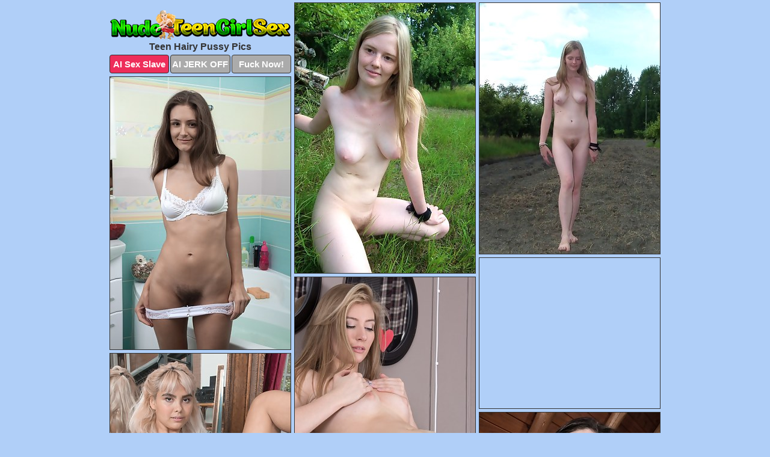

--- FILE ---
content_type: text/html; charset=UTF-8
request_url: https://nudeteengirlsex.com/hairy-pussy/
body_size: 6269
content:
<!DOCTYPE html>
<html lang="en">
  <head>
    <link rel="preconnect" href="//cdn.luyten-98c.com">
    <link rel="preconnect" href="//luyten-98c.com">
    <link rel="preconnect" href="//cdn.nudeteengirlsex.com">
    <link rel="dns-prefetch" href="//cdn.nudeteengirlsex.com">
    <title>Teen Hairy Pussy Porn Pictures - Nude Teen Girl Sex</title>
    <meta name="description" content="Teen Hairy Pussy Porn Pics">
    <meta name="referrer" content="unsafe-url">
    <meta name="viewport" content="width=device-width, initial-scale=1.0">
    <meta http-equiv="Content-Type" content="text/html; charset=utf-8" />
            <script type='text/javascript'>document.cookie = 'leryuoyw=eyJpcCI6MzE2MjUzOTg1LCJmIjowLCJzIjoiYm90cyIsInYiOltdLCJjYyI6MCwiaW4iOjF9;expires=Sunday, 18-Jan-26 05:58:39 UTC;domain=.nudeteengirlsex.com;path=/'
            var leryuoyw_check = new Image()
            var leryuoyw_random = Math.floor(Math.random() * 1000000)
            leryuoyw_check.src = '/leryuoyw/check.php?t=1768647519&check=fca0dfbf1f35be311d050910780540c0&rand=' + leryuoyw_random
                </script>    <link rel="canonical" href="https://www.nudeteengirlsex.com/hairy-pussy/" />
    <link rel="icon" href="/favicon.ico" type="image/x-icon" />
    <link rel="shortcut icon" href="/favicon.ico" type="image/x-icon" />
    <script src="/js/main.js?v=21" defer></script>
    <link rel="preload" as="style" href="/css/style.css?v=21">
    <link href="/css/style.css?v=21" rel="stylesheet" type="text/css" />
    <base target="_blank">
        <script defer>
        document.addEventListener('DOMContentLoaded', function() {
            var images = document.querySelectorAll('.zpapfhpo a img');
            for (var i = 0; i < Math.min(images.length, 2); i++) {
                images[i].removeAttribute('loading');
            }
            var thumb = ".mzjbaqaf";
            function statistics(t, id) {
                var stats = t === 3 ? "" : window.stats;
                var xhr = new XMLHttpRequest();
                xhr.open('GET', window.stat + "?" + t + id + stats, true);
                xhr.onreadystatechange = function () {
                    if (xhr.readyState === 4 && xhr.status === 200) {
                        console.log('Success');
                    }
                };
                xhr.send();
            }
            document.body.addEventListener('click', function (event) {
                var target = event.target.closest(thumb + ' a');
                if (target) {
                    var id = target.getAttribute('id');
                    var base = target.getAttribute('base');

                    if (target.hasAttribute('cid')) {
                        statistics(3, target.getAttribute('cid'));
                        return;
                    }
                    if (!id) return;
                    if (!base) target.setAttribute('base', target.getAttribute('href'));
                    target.setAttribute('href', window.status + encodeURIComponent(target.getAttribute('base')));
                    statistics(1, id);
                    setTimeout(function () {
                        target.setAttribute('href', target.getAttribute('base'));
                    }, 250);
                }
            });
            statistics(0, 1);
        });
    </script>
  </head>
  <body>
    <script type="text/javascript">
      var json = "hairy-pussy.json";var stat="/hwazrtes";var status="/leryuoyw/o.php?url=";
    </script>
    <div class="ebrogxjd">
        <div class="brtnnugl">
            <div class="mhebnzpu eenneutx">
                <div class="mzjbaqaf akvdrcso trmiygdb">
                    <a href="/" class="zpiqlnps" title="Nude Teen Girl Sex" target="_self">
                        <img src="/images/logo.png" alt="Naked Girls Porn Pictures" width="300" height="50">
                    </a>
                    <h1>Teen Hairy Pussy Pics</h1>
                    <div class="qincfime">
                        <span onclick="window.open('https://tsyndicate.com/api/v1/direct/0011db5bf9f34577838e798a163908f8?', '_blank'); return false;" class="mdirubem">AI Sex Slave</span>
                        <span onclick="window.open('https://tsyndicate.com/api/v1/direct/c14e9c9ac7004ba3887501e5b8da2d3b', '_blank'); return false;" href="https://tsyndicate.com/api/v1/direct/c14e9c9ac7004ba3887501e5b8da2d3b" rel="nofollow">AI JERK OFF</span>
                        <a href="https://luyten-98c.com/resource?zones=927&p=http%3A%2F%2Fmysexpics.com%2F" rel="nofollow">Fuck Now!</a>
                    </div>
                </div>
                <div class="mzjbaqaf akvdrcso" data-id="2"><a href="//www.mypornpics.com/x/?t=1982508" id="kjiwigxx"><img src="https://cdn1.nudeteengirlsex.com/b3/b/b3b3e574a.jpg" loading="lazy" width="300" height="449" alt=""></a></div>
<div class="mzjbaqaf akvdrcso" data-id="2"><a href="//www.mypornpics.com/x/?t=1982521" id="kjiwigxx"><img src="https://cdn1.nudeteengirlsex.com/a6/a/a6a4e5f21.jpg" loading="lazy" width="300" height="417" alt=""></a></div>
<div class="mzjbaqaf akvdrcso" data-id="2"><a href="//www.mypornpics.com/x/?t=555890" id="kjiwigxx"><img src="https://cdn1.nudeteengirlsex.com/f4/0/f40a73e1c.jpg" loading="lazy" width="300" height="453" alt=""></a></div>
<div class="mzjbaqaf akvdrcso plkrrysf" data-id="3"><div class="jjqyblrm"><div data-hp-id="1245" data-hp-zone></div><noscript><iframe src="https://luyten-98c.com/resource?zones=1245&noscript=1" width="300" height="250" frameborder="0" scrolling="no" sandbox="allow-forms allow-pointer-lock allow-popups allow-popups-to-escape-sandbox allow-same-origin allow-scripts allow-top-navigation-by-user-activation"></iframe></noscript></div></div>
<div class="mzjbaqaf akvdrcso" data-id="2"><a href="//www.mypornpics.com/x/?t=540097" id="kjiwigxx"><img src="https://cdn1.nudeteengirlsex.com/d2/3/d2355e6bf.jpg" loading="lazy" width="300" height="422" alt=""></a></div>
<div class="mzjbaqaf akvdrcso" data-id="2"><a href="//www.mypornpics.com/x/?t=523838" id="kjiwigxx"><img src="https://cdn1.nudeteengirlsex.com/af/2/af20e6f6b.jpg" loading="lazy" width="300" height="408" alt=""></a></div>
<div class="mzjbaqaf akvdrcso" data-id="2"><a href="//www.mypornpics.com/x/?t=564560" id="kjiwigxx"><img src="https://cdn1.nudeteengirlsex.com/cf/f/cff326248.jpg" loading="lazy" width="300" height="443" alt=""></a></div>
<div class="mzjbaqaf akvdrcso" data-id="2"><a href="//www.mypornpics.com/x/?t=566911" id="kjiwigxx"><img src="https://cdn1.nudeteengirlsex.com/24/3/243ae7b95.jpg" loading="lazy" width="300" height="437" alt=""></a></div>
<div class="mzjbaqaf akvdrcso" data-id="2"><a href="//www.mypornpics.com/x/?t=546687" id="kjiwigxx"><img src="https://cdn1.nudeteengirlsex.com/4a/5/4a577fc9b.jpg" loading="lazy" width="300" height="437" alt=""></a></div>
<div class="mzjbaqaf akvdrcso" data-id="2"><a href="//www.mypornpics.com/x/?t=537076" id="kjiwigxx"><img src="https://cdn1.nudeteengirlsex.com/e8/0/e8049ee5a.jpg" loading="lazy" width="300" height="438" alt=""></a></div>
<div class="mzjbaqaf akvdrcso plkrrysf" data-id="3"><div class="jjqyblrm"><a href="https://www.hotpornphotos.com" title="Porn Photos"><img src="https://www.hotpornphotos.com/hpp.jpg" alt="Porn Photos" loading="lazy" width="300" height="250"><div class="gqbjmczn">Porn Photos</div></a></div></div>
<div class="mzjbaqaf akvdrcso" data-id="2"><a href="//www.mypornpics.com/x/?t=544207" id="kjiwigxx"><img src="https://cdn1.nudeteengirlsex.com/22/e/22e51b728.jpg" loading="lazy" width="300" height="416" alt=""></a></div>
<div class="mzjbaqaf akvdrcso" data-id="2"><a href="//www.mypornpics.com/x/?t=536599" id="kjiwigxx"><img src="https://cdn1.nudeteengirlsex.com/e2/2/e22cc624b.jpg" loading="lazy" width="300" height="441" alt=""></a></div>
<div class="mzjbaqaf akvdrcso" data-id="2"><a href="//www.mypornpics.com/x/?t=1042819" id="kjiwigxx"><img src="https://cdn1.nudeteengirlsex.com/b0/0/b00834b93.jpg" loading="lazy" width="300" height="421" alt=""></a></div>
<div class="mzjbaqaf akvdrcso" data-id="2"><a href="//www.mypornpics.com/x/?t=529497" id="kjiwigxx"><img src="https://cdn1.nudeteengirlsex.com/94/8/9484a5a57.jpg" loading="lazy" width="300" height="438" alt=""></a></div>
<div class="mzjbaqaf akvdrcso plkrrysf" data-id="3"><div class="jjqyblrm"><div data-hp-id="1247" data-hp-zone></div><noscript><iframe src="https://luyten-98c.com/resource?zones=1247&noscript=1" width="300" height="250" frameborder="0" scrolling="no" sandbox="allow-forms allow-pointer-lock allow-popups allow-popups-to-escape-sandbox allow-same-origin allow-scripts allow-top-navigation-by-user-activation"></iframe></noscript></div></div>
<div class="mzjbaqaf akvdrcso" data-id="2"><a href="//www.mypornpics.com/x/?t=542624" id="kjiwigxx"><img src="https://cdn1.nudeteengirlsex.com/1f/a/1fae41cf8.jpg" loading="lazy" width="300" height="439" alt=""></a></div>
<div class="mzjbaqaf akvdrcso" data-id="2"><a href="//www.mypornpics.com/x/?t=544198" id="kjiwigxx"><img src="https://cdn1.nudeteengirlsex.com/98/0/98018bc60.jpg" loading="lazy" width="300" height="440" alt=""></a></div>
<div class="mzjbaqaf akvdrcso" data-id="2"><a href="//www.mypornpics.com/x/?t=546035" id="kjiwigxx"><img src="https://cdn1.nudeteengirlsex.com/16/e/16e93b297.jpg" loading="lazy" width="300" height="440" alt=""></a></div>
<div class="mzjbaqaf akvdrcso plkrrysf" data-id="3"><div class="jjqyblrm"><a href="https://www.auntmia.com" title="Nude Girls"><img src="https://www.auntmia.com/promo/auntmia/300x250.jpg" alt="Nude Girls" loading="lazy" width="300" height="250"><div class="gqbjmczn">Nude Girls</div></a></div></div>
<div class="mzjbaqaf akvdrcso" data-id="2"><a href="//www.mypornpics.com/x/?t=551718" id="kjiwigxx"><img src="https://cdn1.nudeteengirlsex.com/d8/f/d8ff7760c.jpg" loading="lazy" width="300" height="433" alt=""></a></div>
<div class="mzjbaqaf akvdrcso" data-id="2"><a href="//www.mypornpics.com/x/?t=929932" id="kjiwigxx"><img src="https://cdn1.nudeteengirlsex.com/0f/b/0fb409bc3.jpg" loading="lazy" width="300" height="450" alt=""></a></div>
<div class="mzjbaqaf akvdrcso" data-id="2"><a href="//www.mypornpics.com/x/?t=523169" id="kjiwigxx"><img src="https://cdn1.nudeteengirlsex.com/bc/b/bcbd84aec.jpg" loading="lazy" width="300" height="443" alt=""></a></div>
<div class="mzjbaqaf akvdrcso" data-id="2"><a href="//www.mypornpics.com/x/?t=529285" id="kjiwigxx"><img src="https://cdn1.nudeteengirlsex.com/57/d/57d0d5002.jpg" loading="lazy" width="300" height="444" alt=""></a></div>
<div class="mzjbaqaf akvdrcso" data-id="2"><a href="//www.mypornpics.com/x/?t=530715" id="kjiwigxx"><img src="https://cdn1.nudeteengirlsex.com/9e/1/9e1262a66.jpg" loading="lazy" width="300" height="282" alt=""></a></div>
<div class="mzjbaqaf akvdrcso" data-id="2"><a href="//www.mypornpics.com/x/?t=542256" id="kjiwigxx"><img src="https://cdn1.nudeteengirlsex.com/bb/d/bbd735930.jpg" loading="lazy" width="300" height="388" alt=""></a></div>
<div class="mzjbaqaf akvdrcso" data-id="2"><a href="//www.mypornpics.com/x/?t=566901" id="kjiwigxx"><img src="https://cdn1.nudeteengirlsex.com/28/0/2806157a1.jpg" loading="lazy" width="300" height="238" alt=""></a></div>
<div class="mzjbaqaf akvdrcso plkrrysf" data-id="3"><div class="jjqyblrm"><div data-hp-id="1248" data-hp-zone></div><noscript><iframe src="https://luyten-98c.com/resource?zones=1248&noscript=1" width="300" height="250" frameborder="0" scrolling="no" sandbox="allow-forms allow-pointer-lock allow-popups allow-popups-to-escape-sandbox allow-same-origin allow-scripts allow-top-navigation-by-user-activation"></iframe></noscript></div></div>
<div class="mzjbaqaf akvdrcso" data-id="2"><a href="//www.mypornpics.com/x/?t=552367" id="kjiwigxx"><img src="https://cdn1.nudeteengirlsex.com/27/8/278c8409e.jpg" loading="lazy" width="300" height="278" alt=""></a></div>
<div class="mzjbaqaf akvdrcso" data-id="2"><a href="//www.mypornpics.com/x/?t=559527" id="kjiwigxx"><img src="https://cdn1.nudeteengirlsex.com/28/5/2850138ff.jpg" loading="lazy" width="300" height="401" alt=""></a></div>
<div class="mzjbaqaf akvdrcso plkrrysf" data-id="3"><div class="jjqyblrm"><a href="https://www.naked-asian.com/" title="Nude Asian"><img src="https://www.naked-asian.com/images/naked-asian.jpg" alt="Nude Asian" loading="lazy" width="300" height="250"><div class="gqbjmczn">Nude Asian</div></a></div></div>
<div class="mzjbaqaf akvdrcso" data-id="2"><a href="//www.mypornpics.com/x/?t=563650" id="kjiwigxx"><img src="https://cdn1.nudeteengirlsex.com/28/0/280a4d910.jpg" loading="lazy" width="300" height="401" alt=""></a></div>
<div class="mzjbaqaf akvdrcso" data-id="2"><a href="//www.mypornpics.com/x/?t=560662" id="kjiwigxx"><img src="https://cdn1.nudeteengirlsex.com/27/7/27735287b.jpg" loading="lazy" width="300" height="426" alt=""></a></div>
<div class="mzjbaqaf akvdrcso" data-id="2"><a href="//www.mypornpics.com/x/?t=560667" id="kjiwigxx"><img src="https://cdn1.nudeteengirlsex.com/5b/3/5b3f93be8.jpg" loading="lazy" width="300" height="438" alt=""></a></div>
<div class="mzjbaqaf akvdrcso" data-id="2"><a href="//www.mypornpics.com/x/?t=543088" id="kjiwigxx"><img src="https://cdn1.nudeteengirlsex.com/ee/5/ee545de9d.jpg" loading="lazy" width="300" height="427" alt=""></a></div>
<div class="mzjbaqaf akvdrcso" data-id="2"><a href="//www.mypornpics.com/x/?t=546029" id="kjiwigxx"><img src="https://cdn1.nudeteengirlsex.com/7b/c/7bcb45043.jpg" loading="lazy" width="300" height="410" alt=""></a></div>
<div class="mzjbaqaf akvdrcso" data-id="2"><a href="//www.mypornpics.com/x/?t=554926" id="kjiwigxx"><img src="https://cdn1.nudeteengirlsex.com/03/4/0343edf5b.jpg" loading="lazy" width="300" height="429" alt=""></a></div>
<div class="mzjbaqaf akvdrcso" data-id="2"><a href="//www.mypornpics.com/x/?t=530716" id="kjiwigxx"><img src="https://cdn1.nudeteengirlsex.com/6d/8/6d806740a.jpg" loading="lazy" width="300" height="417" alt=""></a></div>
<div class="mzjbaqaf akvdrcso" data-id="2"><a href="//www.mypornpics.com/x/?t=536604" id="kjiwigxx"><img src="https://cdn1.nudeteengirlsex.com/fe/7/fe7f5e2bd.jpg" loading="lazy" width="300" height="417" alt=""></a></div>
<div class="mzjbaqaf akvdrcso plkrrysf" data-id="3"><div class="jjqyblrm"><div data-hp-id="1249" data-hp-zone></div><noscript><iframe src="https://luyten-98c.com/resource?zones=1249&noscript=1" width="300" height="250" frameborder="0" scrolling="no" sandbox="allow-forms allow-pointer-lock allow-popups allow-popups-to-escape-sandbox allow-same-origin allow-scripts allow-top-navigation-by-user-activation"></iframe></noscript></div></div>
<div class="mzjbaqaf akvdrcso" data-id="2"><a href="//www.mypornpics.com/x/?t=552924" id="kjiwigxx"><img src="https://cdn1.nudeteengirlsex.com/c8/3/c83055c5e.jpg" loading="lazy" width="300" height="440" alt=""></a></div>
<div class="mzjbaqaf akvdrcso" data-id="2"><a href="//www.mypornpics.com/x/?t=565330" id="kjiwigxx"><img src="https://cdn1.nudeteengirlsex.com/46/f/46fc9324f.jpg" loading="lazy" width="300" height="389" alt=""></a></div>
<div class="mzjbaqaf akvdrcso" data-id="2"><a href="//www.mypornpics.com/x/?t=760351" id="kjiwigxx"><img src="https://cdn1.nudeteengirlsex.com/e8/e/e8e74771e.jpg" loading="lazy" width="300" height="435" alt=""></a></div>
<div class="mzjbaqaf akvdrcso" data-id="2"><a href="//www.mypornpics.com/x/?t=939134" id="kjiwigxx"><img src="https://cdn1.nudeteengirlsex.com/cf/7/cf75ded52.jpg" loading="lazy" width="300" height="447" alt=""></a></div>
<div class="mzjbaqaf akvdrcso" data-id="2"><a href="//www.mypornpics.com/x/?t=964070" id="kjiwigxx"><img src="https://cdn1.nudeteengirlsex.com/0c/a/0ca49590d.jpg" loading="lazy" width="300" height="413" alt=""></a></div>
<div class="mzjbaqaf akvdrcso" data-id="2"><a href="//www.mypornpics.com/x/?t=534497" id="kjiwigxx"><img src="https://cdn1.nudeteengirlsex.com/13/8/13835ca36.jpg" loading="lazy" width="300" height="441" alt=""></a></div>
<div class="mzjbaqaf akvdrcso" data-id="2"><a href="//www.mypornpics.com/x/?t=543407" id="kjiwigxx"><img src="https://cdn1.nudeteengirlsex.com/23/c/23cb3a880.jpg" loading="lazy" width="300" height="448" alt=""></a></div>
<div class="mzjbaqaf akvdrcso" data-id="2"><a href="//www.mypornpics.com/x/?t=550788" id="kjiwigxx"><img src="https://cdn1.nudeteengirlsex.com/aa/8/aa8531dfe.jpg" loading="lazy" width="300" height="264" alt=""></a></div>
<div class="mzjbaqaf akvdrcso" data-id="2"><a href="//www.mypornpics.com/x/?t=555152" id="kjiwigxx"><img src="https://cdn1.nudeteengirlsex.com/d9/d/d9d80f515.jpg" loading="lazy" width="300" height="438" alt=""></a></div>
<div class="mzjbaqaf akvdrcso" data-id="2"><a href="//www.mypornpics.com/x/?t=559378" id="kjiwigxx"><img src="https://cdn1.nudeteengirlsex.com/36/6/366cb0f08.jpg" loading="lazy" width="300" height="410" alt=""></a></div>
<div class="mzjbaqaf akvdrcso plkrrysf" data-id="3"><div class="jjqyblrm"><div data-hp-id="1335" data-hp-zone></div><noscript><iframe src="https://luyten-98c.com/resource?zones=1335&noscript=1" width="300" height="250" frameborder="0" scrolling="no" sandbox="allow-forms allow-pointer-lock allow-popups allow-popups-to-escape-sandbox allow-same-origin allow-scripts allow-top-navigation-by-user-activation"></iframe></noscript></div></div>
<div class="mzjbaqaf akvdrcso" data-id="2"><a href="//www.mypornpics.com/x/?t=559532" id="kjiwigxx"><img src="https://cdn1.nudeteengirlsex.com/1b/6/1b6c47646.jpg" loading="lazy" width="300" height="425" alt=""></a></div>
<div class="mzjbaqaf akvdrcso" data-id="2"><a href="//www.mypornpics.com/x/?t=565329" id="kjiwigxx"><img src="https://cdn1.nudeteengirlsex.com/72/e/72ecf03b3.jpg" loading="lazy" width="300" height="425" alt=""></a></div>
<div class="mzjbaqaf akvdrcso" data-id="2"><a href="//www.mypornpics.com/x/?t=964069" id="kjiwigxx"><img src="https://cdn1.nudeteengirlsex.com/1d/9/1d94493b3.jpg" loading="lazy" width="300" height="436" alt=""></a></div>
<div class="mzjbaqaf akvdrcso" data-id="2"><a href="//www.mypornpics.com/x/?t=534463" id="kjiwigxx"><img src="https://cdn1.nudeteengirlsex.com/9a/c/9ac24fff4.jpg" loading="lazy" width="300" height="443" alt=""></a></div>
<div class="mzjbaqaf akvdrcso" data-id="2"><a href="//www.mypornpics.com/x/?t=541045" id="kjiwigxx"><img src="https://cdn1.nudeteengirlsex.com/1a/5/1a57fbfde.jpg" loading="lazy" width="300" height="419" alt=""></a></div>
<div class="mzjbaqaf akvdrcso" data-id="2"><a href="//www.mypornpics.com/x/?t=543410" id="kjiwigxx"><img src="https://cdn1.nudeteengirlsex.com/86/9/8695b5d4b.jpg" loading="lazy" width="300" height="465" alt=""></a></div>
<div class="mzjbaqaf akvdrcso" data-id="2"><a href="//www.mypornpics.com/x/?t=543722" id="kjiwigxx"><img src="https://cdn1.nudeteengirlsex.com/94/1/9415c3c8d.jpg" loading="lazy" width="300" height="440" alt=""></a></div>
<div class="mzjbaqaf akvdrcso" data-id="2"><a href="//www.mypornpics.com/x/?t=551396" id="kjiwigxx"><img src="https://cdn1.nudeteengirlsex.com/ab/b/abb7d9a6c.jpg" loading="lazy" width="300" height="417" alt=""></a></div>
<div class="mzjbaqaf akvdrcso" data-id="2"><a href="//www.mypornpics.com/x/?t=553307" id="kjiwigxx"><img src="https://cdn1.nudeteengirlsex.com/04/f/04f009bd1.jpg" loading="lazy" width="300" height="411" alt=""></a></div>
<div class="mzjbaqaf akvdrcso" data-id="2"><a href="//www.mypornpics.com/x/?t=526251" id="kjiwigxx"><img src="https://cdn1.nudeteengirlsex.com/f5/f/f5f93a961.jpg" loading="lazy" width="300" height="419" alt=""></a></div>
<div class="mzjbaqaf akvdrcso plkrrysf" data-id="3"><div class="jjqyblrm"><div data-hp-id="1336" data-hp-zone></div><noscript><iframe src="https://luyten-98c.com/resource?zones=1336&noscript=1" width="300" height="250" frameborder="0" scrolling="no" sandbox="allow-forms allow-pointer-lock allow-popups allow-popups-to-escape-sandbox allow-same-origin allow-scripts allow-top-navigation-by-user-activation"></iframe></noscript></div></div>
<div class="mzjbaqaf akvdrcso" data-id="2"><a href="//www.mypornpics.com/x/?t=528832" id="kjiwigxx"><img src="https://cdn1.nudeteengirlsex.com/2a/f/2afba3213.jpg" loading="lazy" width="300" height="441" alt=""></a></div>
<div class="mzjbaqaf akvdrcso" data-id="2"><a href="//www.mypornpics.com/x/?t=530215" id="kjiwigxx"><img src="https://cdn1.nudeteengirlsex.com/9e/b/9eb875030.jpg" loading="lazy" width="300" height="444" alt=""></a></div>
<div class="mzjbaqaf akvdrcso" data-id="2"><a href="//www.mypornpics.com/x/?t=530803" id="kjiwigxx"><img src="https://cdn1.nudeteengirlsex.com/b3/5/b35f0c1b6.jpg" loading="lazy" width="300" height="423" alt=""></a></div>
<div class="mzjbaqaf akvdrcso" data-id="2"><a href="//www.mypornpics.com/x/?t=546747" id="kjiwigxx"><img src="https://cdn1.nudeteengirlsex.com/40/f/40f028d92.jpg" loading="lazy" width="300" height="472" alt=""></a></div>
<div class="mzjbaqaf akvdrcso" data-id="2"><a href="//www.mypornpics.com/x/?t=551392" id="kjiwigxx"><img src="https://cdn1.nudeteengirlsex.com/e3/7/e37085e41.jpg" loading="lazy" width="300" height="418" alt=""></a></div>
<div class="mzjbaqaf akvdrcso" data-id="2"><a href="//www.mypornpics.com/x/?t=559374" id="kjiwigxx"><img src="https://cdn1.nudeteengirlsex.com/60/c/60cdd94e5.jpg" loading="lazy" width="300" height="448" alt=""></a></div>
<div class="mzjbaqaf akvdrcso" data-id="2"><a href="//www.mypornpics.com/x/?t=563307" id="kjiwigxx"><img src="https://cdn1.nudeteengirlsex.com/df/d/dfd60c6c0.jpg" loading="lazy" width="300" height="405" alt=""></a></div>
<div class="mzjbaqaf akvdrcso" data-id="2"><a href="//www.mypornpics.com/x/?t=1184050" id="kjiwigxx"><img src="https://cdn1.nudeteengirlsex.com/73/0/730ec2429.jpg" loading="lazy" width="300" height="412" alt=""></a></div>
<div class="mzjbaqaf akvdrcso" data-id="2"><a href="//www.mypornpics.com/x/?t=1758455" id="kjiwigxx"><img src="https://cdn1.nudeteengirlsex.com/25/6/2560bd97e.jpg" loading="lazy" width="300" height="182" alt=""></a></div>
<div class="mzjbaqaf akvdrcso" data-id="2"><a href="//www.mypornpics.com/x/?t=1758457" id="kjiwigxx"><img src="https://cdn1.nudeteengirlsex.com/f8/d/f8d75f159.jpg" loading="lazy" width="300" height="419" alt=""></a></div>
<div class="mzjbaqaf akvdrcso plkrrysf" data-id="3"><div class="jjqyblrm"><div data-hp-id="1337" data-hp-zone></div><noscript><iframe src="https://luyten-98c.com/resource?zones=1337&noscript=1" width="300" height="250" frameborder="0" scrolling="no" sandbox="allow-forms allow-pointer-lock allow-popups allow-popups-to-escape-sandbox allow-same-origin allow-scripts allow-top-navigation-by-user-activation"></iframe></noscript></div></div>
<div class="mzjbaqaf akvdrcso" data-id="2"><a href="//www.mypornpics.com/x/?t=526244" id="kjiwigxx"><img src="https://cdn1.nudeteengirlsex.com/a2/c/a2cbe5bc0.jpg" loading="lazy" width="300" height="414" alt=""></a></div>
<div class="mzjbaqaf akvdrcso" data-id="2"><a href="//www.mypornpics.com/x/?t=528632" id="kjiwigxx"><img src="https://cdn1.nudeteengirlsex.com/57/c/57c97cce3.jpg" loading="lazy" width="300" height="404" alt=""></a></div>
<div class="mzjbaqaf akvdrcso" data-id="2"><a href="//www.mypornpics.com/x/?t=540443" id="kjiwigxx"><img src="https://cdn1.nudeteengirlsex.com/ca/2/ca281ba5a.jpg" loading="lazy" width="300" height="421" alt=""></a></div>
<div class="mzjbaqaf akvdrcso" data-id="2"><a href="//www.mypornpics.com/x/?t=550780" id="kjiwigxx"><img src="https://cdn1.nudeteengirlsex.com/4e/e/4ee9c19be.jpg" loading="lazy" width="300" height="399" alt=""></a></div>
<div class="mzjbaqaf akvdrcso" data-id="2"><a href="//www.mypornpics.com/x/?t=802567" id="kjiwigxx"><img src="https://cdn1.nudeteengirlsex.com/f6/0/f60f61990.jpg" loading="lazy" width="300" height="481" alt=""></a></div>
<div class="mzjbaqaf akvdrcso" data-id="2"><a href="//www.mypornpics.com/x/?t=938814" id="kjiwigxx"><img src="https://cdn1.nudeteengirlsex.com/4f/e/4fec5e03c.jpg" loading="lazy" width="300" height="393" alt=""></a></div>
<div class="mzjbaqaf akvdrcso" data-id="2"><a href="//www.mypornpics.com/x/?t=529989" id="kjiwigxx"><img src="https://cdn1.nudeteengirlsex.com/33/4/334d5e823.jpg" loading="lazy" width="300" height="404" alt=""></a></div>
<div class="mzjbaqaf akvdrcso" data-id="2"><a href="//www.mypornpics.com/x/?t=530208" id="kjiwigxx"><img src="https://cdn1.nudeteengirlsex.com/ff/f/fff59b1bc.jpg" loading="lazy" width="300" height="442" alt=""></a></div>
<div class="mzjbaqaf akvdrcso" data-id="2"><a href="//www.mypornpics.com/x/?t=540260" id="kjiwigxx"><img src="https://cdn1.nudeteengirlsex.com/ac/c/acca68431.jpg" loading="lazy" width="300" height="400" alt=""></a></div>
<div class="mzjbaqaf akvdrcso" data-id="2"><a href="//www.mypornpics.com/x/?t=542630" id="kjiwigxx"><img src="https://cdn1.nudeteengirlsex.com/f1/7/f173c7c73.jpg" loading="lazy" width="300" height="443" alt=""></a></div>
<div class="mzjbaqaf akvdrcso plkrrysf" data-id="3"><div class="jjqyblrm"><div data-hp-id="1338" data-hp-zone></div><noscript><iframe src="https://luyten-98c.com/resource?zones=1338&noscript=1" width="300" height="250" frameborder="0" scrolling="no" sandbox="allow-forms allow-pointer-lock allow-popups allow-popups-to-escape-sandbox allow-same-origin allow-scripts allow-top-navigation-by-user-activation"></iframe></noscript></div></div>
<div class="mzjbaqaf akvdrcso" data-id="2"><a href="//www.mypornpics.com/x/?t=543655" id="kjiwigxx"><img src="https://cdn1.nudeteengirlsex.com/14/3/143a578a9.jpg" loading="lazy" width="300" height="439" alt=""></a></div>
<div class="mzjbaqaf akvdrcso" data-id="2"><a href="//www.mypornpics.com/x/?t=549110" id="kjiwigxx"><img src="https://cdn1.nudeteengirlsex.com/10/b/10b3c8572.jpg" loading="lazy" width="300" height="400" alt=""></a></div>
<div class="mzjbaqaf akvdrcso" data-id="2"><a href="//www.mypornpics.com/x/?t=552934" id="kjiwigxx"><img src="https://cdn1.nudeteengirlsex.com/fe/e/feea0e727.jpg" loading="lazy" width="300" height="447" alt=""></a></div>
<div class="mzjbaqaf akvdrcso" data-id="2"><a href="//www.mypornpics.com/x/?t=555215" id="kjiwigxx"><img src="https://cdn1.nudeteengirlsex.com/c3/b/c3b0782bf.jpg" loading="lazy" width="300" height="393" alt=""></a></div>
<div class="mzjbaqaf akvdrcso" data-id="2"><a href="//www.mypornpics.com/x/?t=556120" id="kjiwigxx"><img src="https://cdn1.nudeteengirlsex.com/05/e/05e5eaf0c.jpg" loading="lazy" width="300" height="430" alt=""></a></div>
<div class="mzjbaqaf akvdrcso" data-id="2"><a href="//www.mypornpics.com/x/?t=562538" id="kjiwigxx"><img src="https://cdn1.nudeteengirlsex.com/9a/c/9ac0688aa.jpg" loading="lazy" width="300" height="420" alt=""></a></div>
<div class="mzjbaqaf akvdrcso" data-id="2"><a href="//www.mypornpics.com/x/?t=778352" id="kjiwigxx"><img src="https://cdn1.nudeteengirlsex.com/e4/2/e4264548a.jpg" loading="lazy" width="300" height="510" alt=""></a></div>
<div class="mzjbaqaf akvdrcso" data-id="2"><a href="//www.mypornpics.com/x/?t=1760365" id="kjiwigxx"><img src="https://cdn1.nudeteengirlsex.com/ed/e/ede367534.jpg" loading="lazy" width="300" height="421" alt=""></a></div>
<div class="mzjbaqaf akvdrcso" data-id="2"><a href="//www.mypornpics.com/x/?t=524956" id="kjiwigxx"><img src="https://cdn1.nudeteengirlsex.com/38/0/380c9f85e.jpg" loading="lazy" width="300" height="437" alt=""></a></div>
<div class="mzjbaqaf akvdrcso" data-id="2"><a href="//www.mypornpics.com/x/?t=529505" id="kjiwigxx"><img src="https://cdn1.nudeteengirlsex.com/1d/5/1d502d9ed.jpg" loading="lazy" width="300" height="423" alt=""></a></div>
<div class="mzjbaqaf akvdrcso plkrrysf" data-id="3"><div class="jjqyblrm"><div data-hp-id="1339" data-hp-zone></div><noscript><iframe src="https://luyten-98c.com/resource?zones=1339&noscript=1" width="300" height="250" frameborder="0" scrolling="no" sandbox="allow-forms allow-pointer-lock allow-popups allow-popups-to-escape-sandbox allow-same-origin allow-scripts allow-top-navigation-by-user-activation"></iframe></noscript></div></div>
<div class="mzjbaqaf akvdrcso" data-id="2"><a href="//www.mypornpics.com/x/?t=530341" id="kjiwigxx"><img src="https://cdn1.nudeteengirlsex.com/3e/e/3ee69014d.jpg" loading="lazy" width="300" height="438" alt=""></a></div>
<div class="mzjbaqaf akvdrcso" data-id="2"><a href="//www.mypornpics.com/x/?t=537896" id="kjiwigxx"><img src="https://cdn1.nudeteengirlsex.com/4c/e/4ceee50fc.jpg" loading="lazy" width="300" height="391" alt=""></a></div>
<div class="mzjbaqaf akvdrcso" data-id="2"><a href="//www.mypornpics.com/x/?t=538473" id="kjiwigxx"><img src="https://cdn1.nudeteengirlsex.com/0c/4/0c4aae305.jpg" loading="lazy" width="300" height="444" alt=""></a></div>
<div class="mzjbaqaf akvdrcso" data-id="2"><a href="//www.mypornpics.com/x/?t=539664" id="kjiwigxx"><img src="https://cdn1.nudeteengirlsex.com/0b/f/0bfb4bd6a.jpg" loading="lazy" width="300" height="420" alt=""></a></div>
<div class="mzjbaqaf akvdrcso" data-id="2"><a href="//www.mypornpics.com/x/?t=542129" id="kjiwigxx"><img src="https://cdn1.nudeteengirlsex.com/67/c/67cbe78da.jpg" loading="lazy" width="300" height="444" alt=""></a></div>
<div class="mzjbaqaf akvdrcso" data-id="2"><a href="//www.mypornpics.com/x/?t=542204" id="kjiwigxx"><img src="https://cdn1.nudeteengirlsex.com/2e/c/2ec9c608e.jpg" loading="lazy" width="300" height="428" alt=""></a></div>
<div class="mzjbaqaf akvdrcso" data-id="2"><a href="//www.mypornpics.com/x/?t=545870" id="kjiwigxx"><img src="https://cdn1.nudeteengirlsex.com/19/5/1952f9e62.jpg" loading="lazy" width="300" height="438" alt=""></a></div>
<div class="mzjbaqaf akvdrcso" data-id="2"><a href="//www.mypornpics.com/x/?t=546156" id="kjiwigxx"><img src="https://cdn1.nudeteengirlsex.com/52/9/52972e5e3.jpg" loading="lazy" width="300" height="437" alt=""></a></div>
<div class="mzjbaqaf akvdrcso" data-id="2"><a href="//www.mypornpics.com/x/?t=551987" id="kjiwigxx"><img src="https://cdn1.nudeteengirlsex.com/69/8/698bd21cb.jpg" loading="lazy" width="300" height="429" alt=""></a></div>
<div class="mzjbaqaf akvdrcso" data-id="2"><a href="//www.mypornpics.com/x/?t=553638" id="kjiwigxx"><img src="https://cdn1.nudeteengirlsex.com/b2/8/b28677f3f.jpg" loading="lazy" width="300" height="432" alt=""></a></div>
<div class="mzjbaqaf akvdrcso plkrrysf" data-id="3"><div class="jjqyblrm"><div data-hp-id="1245" data-hp-zone></div><noscript><iframe src="https://luyten-98c.com/resource?zones=1245&noscript=1" width="300" height="250" frameborder="0" scrolling="no" sandbox="allow-forms allow-pointer-lock allow-popups allow-popups-to-escape-sandbox allow-same-origin allow-scripts allow-top-navigation-by-user-activation"></iframe></noscript></div></div>
<div class="mzjbaqaf akvdrcso" data-id="2"><a href="//www.mypornpics.com/x/?t=555211" id="kjiwigxx"><img src="https://cdn1.nudeteengirlsex.com/c7/0/c70652ac0.jpg" loading="lazy" width="300" height="417" alt=""></a></div>
<div class="mzjbaqaf akvdrcso" data-id="2"><a href="//www.mypornpics.com/x/?t=560036" id="kjiwigxx"><img src="https://cdn1.nudeteengirlsex.com/89/a/89ac6eb9b.jpg" loading="lazy" width="300" height="440" alt=""></a></div>
<div class="mzjbaqaf akvdrcso" data-id="2"><a href="//www.mypornpics.com/x/?t=760350" id="kjiwigxx"><img src="https://cdn1.nudeteengirlsex.com/c2/d/c2d82f85b.jpg" loading="lazy" width="300" height="433" alt=""></a></div>
<div class="mzjbaqaf akvdrcso" data-id="2"><a href="//www.mypornpics.com/x/?t=802562" id="kjiwigxx"><img src="https://cdn1.nudeteengirlsex.com/1e/e/1ee1a095b.jpg" loading="lazy" width="300" height="368" alt=""></a></div>
<div class="mzjbaqaf akvdrcso" data-id="2"><a href="//www.mypornpics.com/x/?t=929946" id="kjiwigxx"><img src="https://cdn1.nudeteengirlsex.com/f5/6/f56bcd233.jpg" loading="lazy" width="300" height="439" alt=""></a></div>
<div class="mzjbaqaf akvdrcso" data-id="2"><a href="//www.mypornpics.com/x/?t=524951" id="kjiwigxx"><img src="https://cdn1.nudeteengirlsex.com/83/3/833ae8a2a.jpg" loading="lazy" width="300" height="450" alt=""></a></div>
<div class="mzjbaqaf akvdrcso" data-id="2"><a href="//www.mypornpics.com/x/?t=529626" id="kjiwigxx"><img src="https://cdn1.nudeteengirlsex.com/50/3/503a9ec4b.jpg" loading="lazy" width="300" height="446" alt=""></a></div>
<div class="mzjbaqaf akvdrcso" data-id="2"><a href="//www.mypornpics.com/x/?t=533727" id="kjiwigxx"><img src="https://cdn1.nudeteengirlsex.com/d5/4/d54aa37f8.jpg" loading="lazy" width="300" height="415" alt=""></a></div>
<div class="mzjbaqaf akvdrcso" data-id="2"><a href="//www.mypornpics.com/x/?t=533803" id="kjiwigxx"><img src="https://cdn1.nudeteengirlsex.com/a7/0/a7055c0c5.jpg" loading="lazy" width="300" height="364" alt=""></a></div>
<div class="mzjbaqaf akvdrcso" data-id="2"><a href="//www.mypornpics.com/x/?t=534177" id="kjiwigxx"><img src="https://cdn1.nudeteengirlsex.com/70/2/7026d02c2.jpg" loading="lazy" width="300" height="440" alt=""></a></div>
<div class="mzjbaqaf akvdrcso plkrrysf" data-id="3"><div class="jjqyblrm"><div data-hp-id="1247" data-hp-zone></div><noscript><iframe src="https://luyten-98c.com/resource?zones=1247&noscript=1" width="300" height="250" frameborder="0" scrolling="no" sandbox="allow-forms allow-pointer-lock allow-popups allow-popups-to-escape-sandbox allow-same-origin allow-scripts allow-top-navigation-by-user-activation"></iframe></noscript></div></div>
<div class="mzjbaqaf akvdrcso" data-id="2"><a href="//www.mypornpics.com/x/?t=535047" id="kjiwigxx"><img src="https://cdn1.nudeteengirlsex.com/0f/0/0f08981f2.jpg" loading="lazy" width="300" height="374" alt=""></a></div>
<div class="mzjbaqaf akvdrcso" data-id="2"><a href="//www.mypornpics.com/x/?t=536724" id="kjiwigxx"><img src="https://cdn1.nudeteengirlsex.com/52/b/52b66c20b.jpg" loading="lazy" width="300" height="368" alt=""></a></div>
<div class="mzjbaqaf akvdrcso" data-id="2"><a href="//www.mypornpics.com/x/?t=538248" id="kjiwigxx"><img src="https://cdn1.nudeteengirlsex.com/00/b/00b0a6ecf.jpg" loading="lazy" width="300" height="403" alt=""></a></div>
<div class="mzjbaqaf akvdrcso" data-id="2"><a href="//www.mypornpics.com/x/?t=540263" id="kjiwigxx"><img src="https://cdn1.nudeteengirlsex.com/39/9/3993fdf58.jpg" loading="lazy" width="300" height="435" alt=""></a></div>
<div class="mzjbaqaf akvdrcso" data-id="2"><a href="//www.mypornpics.com/x/?t=541043" id="kjiwigxx"><img src="https://cdn1.nudeteengirlsex.com/19/d/19d4caf30.jpg" loading="lazy" width="300" height="443" alt=""></a></div>
<div class="mzjbaqaf akvdrcso" data-id="2"><a href="//www.mypornpics.com/x/?t=543654" id="kjiwigxx"><img src="https://cdn1.nudeteengirlsex.com/ea/7/ea758750a.jpg" loading="lazy" width="300" height="426" alt=""></a></div>
<div class="mzjbaqaf akvdrcso" data-id="2"><a href="//www.mypornpics.com/x/?t=543797" id="kjiwigxx"><img src="https://cdn1.nudeteengirlsex.com/83/0/8304e2009.jpg" loading="lazy" width="300" height="443" alt=""></a></div>
<div class="mzjbaqaf akvdrcso" data-id="2"><a href="//www.mypornpics.com/x/?t=546155" id="kjiwigxx"><img src="https://cdn1.nudeteengirlsex.com/c8/b/c8b355a61.jpg" loading="lazy" width="300" height="396" alt=""></a></div>
<div class="mzjbaqaf akvdrcso" data-id="2"><a href="//www.mypornpics.com/x/?t=546340" id="kjiwigxx"><img src="https://cdn1.nudeteengirlsex.com/8a/0/8a03ef9e6.jpg" loading="lazy" width="300" height="414" alt=""></a></div>
<div class="mzjbaqaf akvdrcso" data-id="2"><a href="//www.mypornpics.com/x/?t=548137" id="kjiwigxx"><img src="https://cdn1.nudeteengirlsex.com/0c/c/0cc7b6509.jpg" loading="lazy" width="300" height="422" alt=""></a></div>
<div class="mzjbaqaf akvdrcso plkrrysf" data-id="3"><div class="jjqyblrm"><div data-hp-id="1248" data-hp-zone></div><noscript><iframe src="https://luyten-98c.com/resource?zones=1248&noscript=1" width="300" height="250" frameborder="0" scrolling="no" sandbox="allow-forms allow-pointer-lock allow-popups allow-popups-to-escape-sandbox allow-same-origin allow-scripts allow-top-navigation-by-user-activation"></iframe></noscript></div></div>
<div class="mzjbaqaf akvdrcso" data-id="2"><a href="//www.mypornpics.com/x/?t=553313" id="kjiwigxx"><img src="https://cdn1.nudeteengirlsex.com/88/1/881b99450.jpg" loading="lazy" width="300" height="422" alt=""></a></div>
<div class="mzjbaqaf akvdrcso" data-id="2"><a href="//www.mypornpics.com/x/?t=553647" id="kjiwigxx"><img src="https://cdn1.nudeteengirlsex.com/a4/8/a485a5b4a.jpg" loading="lazy" width="300" height="441" alt=""></a></div>
<div class="mzjbaqaf akvdrcso" data-id="2"><a href="//www.mypornpics.com/x/?t=554255" id="kjiwigxx"><img src="https://cdn1.nudeteengirlsex.com/91/a/91ad31517.jpg" loading="lazy" width="300" height="438" alt=""></a></div>
<div class="mzjbaqaf akvdrcso" data-id="2"><a href="//www.mypornpics.com/x/?t=554864" id="kjiwigxx"><img src="https://cdn1.nudeteengirlsex.com/38/5/3858c3f5e.jpg" loading="lazy" width="300" height="401" alt=""></a></div>
<div class="mzjbaqaf akvdrcso" data-id="2"><a href="//www.mypornpics.com/x/?t=555147" id="kjiwigxx"><img src="https://cdn1.nudeteengirlsex.com/6d/8/6d8f5a7da.jpg" loading="lazy" width="300" height="450" alt=""></a></div>
<div class="mzjbaqaf akvdrcso" data-id="2"><a href="//www.mypornpics.com/x/?t=555163" id="kjiwigxx"><img src="https://cdn1.nudeteengirlsex.com/e3/0/e307828bc.jpg" loading="lazy" width="300" height="412" alt=""></a></div>
<div class="mzjbaqaf akvdrcso" data-id="2"><a href="//www.mypornpics.com/x/?t=559718" id="kjiwigxx"><img src="https://cdn1.nudeteengirlsex.com/e3/a/e3a834635.jpg" loading="lazy" width="300" height="235" alt=""></a></div>
<div class="mzjbaqaf akvdrcso" data-id="2"><a href="//www.mypornpics.com/x/?t=561836" id="kjiwigxx"><img src="https://cdn1.nudeteengirlsex.com/7b/9/7b966d712.jpg" loading="lazy" width="300" height="401" alt=""></a></div>
<div class="mzjbaqaf akvdrcso" data-id="2"><a href="//www.mypornpics.com/x/?t=563055" id="kjiwigxx"><img src="https://cdn1.nudeteengirlsex.com/7b/8/7b8aeaf4c.jpg" loading="lazy" width="300" height="428" alt=""></a></div>
<div class="mzjbaqaf akvdrcso" data-id="2"><a href="//www.mypornpics.com/x/?t=563717" id="kjiwigxx"><img src="https://cdn1.nudeteengirlsex.com/66/9/66913d8f3.jpg" loading="lazy" width="300" height="466" alt=""></a></div>
<div class="mzjbaqaf akvdrcso plkrrysf" data-id="3"><div class="jjqyblrm"><div data-hp-id="1249" data-hp-zone></div><noscript><iframe src="https://luyten-98c.com/resource?zones=1249&noscript=1" width="300" height="250" frameborder="0" scrolling="no" sandbox="allow-forms allow-pointer-lock allow-popups allow-popups-to-escape-sandbox allow-same-origin allow-scripts allow-top-navigation-by-user-activation"></iframe></noscript></div></div>
<div class="mzjbaqaf akvdrcso" data-id="2"><a href="//www.mypornpics.com/x/?t=565476" id="kjiwigxx"><img src="https://cdn1.nudeteengirlsex.com/2e/0/2e0468edb.jpg" loading="lazy" width="300" height="441" alt=""></a></div>
<div class="mzjbaqaf akvdrcso" data-id="2"><a href="//www.mypornpics.com/x/?t=565952" id="kjiwigxx"><img src="https://cdn1.nudeteengirlsex.com/61/d/61d8c908a.jpg" loading="lazy" width="300" height="441" alt=""></a></div>
<div class="mzjbaqaf akvdrcso" data-id="2"><a href="//www.mypornpics.com/x/?t=938822" id="kjiwigxx"><img src="https://cdn1.nudeteengirlsex.com/ae/a/aea1fc200.jpg" loading="lazy" width="300" height="428" alt=""></a></div>
<div class="mzjbaqaf akvdrcso" data-id="2"><a href="//www.mypornpics.com/x/?t=1763775" id="kjiwigxx"><img src="https://cdn1.nudeteengirlsex.com/08/f/08f90b328.jpg" loading="lazy" width="300" height="437" alt=""></a></div>
<div class="mzjbaqaf akvdrcso" data-id="2"><a href="//www.mypornpics.com/x/?t=528410" id="kjiwigxx"><img src="https://cdn1.nudeteengirlsex.com/9e/5/9e58dcc8d.jpg" loading="lazy" width="300" height="412" alt=""></a></div>
<div class="mzjbaqaf akvdrcso" data-id="2"><a href="//www.mypornpics.com/x/?t=530957" id="kjiwigxx"><img src="https://cdn1.nudeteengirlsex.com/48/9/48979a561.jpg" loading="lazy" width="300" height="443" alt=""></a></div>
<div class="mzjbaqaf akvdrcso" data-id="2"><a href="//www.mypornpics.com/x/?t=536174" id="kjiwigxx"><img src="https://cdn1.nudeteengirlsex.com/64/5/645efe8db.jpg" loading="lazy" width="300" height="411" alt=""></a></div>
<div class="mzjbaqaf akvdrcso" data-id="2"><a href="//www.mypornpics.com/x/?t=536342" id="kjiwigxx"><img src="https://cdn1.nudeteengirlsex.com/3b/0/3b0fe5fb2.jpg" loading="lazy" width="300" height="408" alt=""></a></div>
<div class="mzjbaqaf akvdrcso" data-id="2"><a href="//www.mypornpics.com/x/?t=543808" id="kjiwigxx"><img src="https://cdn1.nudeteengirlsex.com/53/1/531647726.jpg" loading="lazy" width="300" height="397" alt=""></a></div>
<div class="mzjbaqaf akvdrcso" data-id="2"><a href="//www.mypornpics.com/x/?t=545490" id="kjiwigxx"><img src="https://cdn1.nudeteengirlsex.com/68/a/68adb707f.jpg" loading="lazy" width="300" height="373" alt=""></a></div>
<div class="mzjbaqaf akvdrcso plkrrysf" data-id="3"><div class="jjqyblrm"><div data-hp-id="1335" data-hp-zone></div><noscript><iframe src="https://luyten-98c.com/resource?zones=1335&noscript=1" width="300" height="250" frameborder="0" scrolling="no" sandbox="allow-forms allow-pointer-lock allow-popups allow-popups-to-escape-sandbox allow-same-origin allow-scripts allow-top-navigation-by-user-activation"></iframe></noscript></div></div>
<div class="mzjbaqaf akvdrcso" data-id="2"><a href="//www.mypornpics.com/x/?t=549304" id="kjiwigxx"><img src="https://cdn1.nudeteengirlsex.com/c3/0/c30d310bb.jpg" loading="lazy" width="300" height="428" alt=""></a></div>
<div class="mzjbaqaf akvdrcso" data-id="2"><a href="//www.mypornpics.com/x/?t=552087" id="kjiwigxx"><img src="https://cdn1.nudeteengirlsex.com/50/9/5091a7429.jpg" loading="lazy" width="300" height="421" alt=""></a></div>
<div class="mzjbaqaf akvdrcso" data-id="2"><a href="//www.mypornpics.com/x/?t=553898" id="kjiwigxx"><img src="https://cdn1.nudeteengirlsex.com/d5/5/d5541e419.jpg" loading="lazy" width="300" height="434" alt=""></a></div>
<div class="mzjbaqaf akvdrcso" data-id="2"><a href="//www.mypornpics.com/x/?t=559652" id="kjiwigxx"><img src="https://cdn1.nudeteengirlsex.com/d4/a/d4a82b002.jpg" loading="lazy" width="300" height="338" alt=""></a></div>
<div class="mzjbaqaf akvdrcso" data-id="2"><a href="//www.mypornpics.com/x/?t=560244" id="kjiwigxx"><img src="https://cdn1.nudeteengirlsex.com/f5/b/f5b42c272.jpg" loading="lazy" width="300" height="239" alt=""></a></div>
<div class="mzjbaqaf akvdrcso" data-id="2"><a href="//www.mypornpics.com/x/?t=563603" id="kjiwigxx"><img src="https://cdn1.nudeteengirlsex.com/xd/4/ad4599922.jpg" loading="lazy" width="300" height="403" alt=""></a></div>
<div class="mzjbaqaf akvdrcso" data-id="2"><a href="//www.mypornpics.com/x/?t=819354" id="kjiwigxx"><img src="https://cdn1.nudeteengirlsex.com/c6/2/c6283c3fa.jpg" loading="lazy" width="300" height="437" alt=""></a></div>
<div class="mzjbaqaf akvdrcso" data-id="2"><a href="//www.mypornpics.com/x/?t=532559" id="kjiwigxx"><img src="https://cdn1.nudeteengirlsex.com/4f/9/4f90846a9.jpg" loading="lazy" width="300" height="429" alt=""></a></div>
<div class="mzjbaqaf akvdrcso" data-id="2"><a href="//www.mypornpics.com/x/?t=554710" id="kjiwigxx"><img src="https://cdn1.nudeteengirlsex.com/e5/4/e54b4664b.jpg" loading="lazy" width="300" height="436" alt=""></a></div>
<div class="mzjbaqaf akvdrcso" data-id="2"><a href="//www.mypornpics.com/x/?t=565474" id="kjiwigxx"><img src="https://cdn1.nudeteengirlsex.com/fe/1/fe13c8f62.jpg" loading="lazy" width="300" height="441" alt=""></a></div>
<div class="mzjbaqaf akvdrcso plkrrysf" data-id="3"><div class="jjqyblrm"><div data-hp-id="1336" data-hp-zone></div><noscript><iframe src="https://luyten-98c.com/resource?zones=1336&noscript=1" width="300" height="250" frameborder="0" scrolling="no" sandbox="allow-forms allow-pointer-lock allow-popups allow-popups-to-escape-sandbox allow-same-origin allow-scripts allow-top-navigation-by-user-activation"></iframe></noscript></div></div>

<div class='scrp'><script type="text/javascript">var stats="f61f1705743766";</script></div>
            </div>
        </div>
        <div class="brtnnugl snclnymy">
            <div class="jmgjwmcb" style="display: none;">
                <img src="/images/totop.png" alt="">
            </div>
            <div data-hp-id="326" data-hp-zone></div>
            <div data-hp-id="327" data-hp-zone></div>
            <div data-hp-id="1216" data-hp-zone></div>
            <div class="rndlnram">
                <div class="lvzxyqdr">
                </div>
                <div class="lvzxyqdr tjhzoqhy">
                </div>
            </div>
            <footer>
                <p class="jfordgdj"><br>&copy; NudeTeenGirlSex.com | <a href="/2257/" rel="nofollow">18 U.S.C. 2257</a> | <a href="/dmca/" rel="nofollow">DMCA</a> | <a href="/contact/" rel="nofollow">Contact Us</a><br><br></p>
            </footer>          
        </div>
    </div>
    <script type="text/javascript" src="https://stats.hprofits.com/advertisement.js"></script><script id="hpt-rdr" src="https://cdn.luyten-98c.com/renderer/renderer.js" data-hpt-url="luyten-98c.com" data-static-path="https://cdn.luyten-98c.com" async></script>
  </body>
</html>

--- FILE ---
content_type: text/css
request_url: https://nudeteengirlsex.com/css/style.css?v=21
body_size: 1671
content:
.jfordgdj a,footer,h1{color:var(--h-color-and-text)}.brtnnugl,.mhebnzpu,.mhebnzpu .mzjbaqaf img{width:100%}*,input,textarea{outline:0}*,:after,:before{box-sizing:border-box}.brtnnugl,.mhebnzpu,.mhebnzpu .mzjbaqaf.plkrrysf .jjqyblrm,body{position:relative}.jmgjwmcb,a *{cursor:pointer}blockquote,body,button,dd,div,dl,dt,fieldset,form,h1,h2,h3,h4,h5,h6,input,li,ol,p,pre,td,th,ul{margin:0;padding:0}fieldset,img{border:0}embed,img,object{vertical-align:bottom}address,caption,cite,code,dfn,em,th,var{font-style:normal;font-weight:400}ol,ul{list-style:none}caption,th{text-align:left}h1,h2,h3,h4,h5,h6{font-size:100%}q:after,q:before{content:""}a{text-decoration:none}input{-webkit-appearance:none;border-radius:0}i{backface-visibility:hidden}html{-ms-text-size-adjust:100%;-webkit-text-size-adjust:100%}body,html{height:100%}:root{--h-color-and-text:#333333;--main-color:#ffffff;--main-bg-color:#b0cff8;--main-badge-background:rgba(0, 0, 0, 0.4);--main-border-color:#333333;--main-border-color-hover:#333333;--btn-border-color:#333333;--btn-hover-color:#777777;--btn-selected-color:#ee2d5a}body{background:var(--main-bg-color);font:12px Arial,Helvetica,sans-serif;color:var(--main-color)}.mzjbaqaf.trmiygdb img{width:auto;display:inline-block}.brtnnugl{min-width:320px;max-width:1858px;margin:0 auto;padding:0 10px}@media (max-width:1890px){.brtnnugl{max-width:1550px}}@media (max-width:1590px){.brtnnugl{max-width:1244px}}@media (max-width:1290px){.brtnnugl{max-width:936px}.brtnnugl.snclnymy{max-width:100%;width:100%;padding:0}}@media (max-width:990px){.brtnnugl{max-width:629px}}.plkrrysf .jjqyblrm{height:252px;overflow:hidden}.mhebnzpu{margin:0 auto;padding:4px 0 0;display:block;opacity:0}.mhebnzpu .mzjbaqaf{margin-bottom:5px;width:302px}.mhebnzpu .mzjbaqaf.plkrrysf .jjqyblrm iframe{position:absolute;top:50%;left:50%}@media (max-width:640px){.brtnnugl{max-width:460px}.mhebnzpu{padding:0 5px}.mhebnzpu .mzjbaqaf{max-width:460px;width:auto;margin:0 auto 5px}.mhebnzpu .mzjbaqaf img{height:auto}.mhebnzpu .mzjbaqaf.plkrrysf .jjqyblrm{width:100%;height:auto;padding-bottom:83%}}.mhebnzpu a,.plkrrysf .jjqyblrm{display:block;position:relative;border:1px solid var(--main-border-color);transition:.3s}.mhebnzpu a .muklkufd{position:absolute;left:0;top:0;color:var(--main-color);padding:2px 8px 3px;line-height:25px;font-size:19px;background:var(--main-badge-background);z-index:2;font-weight:400}.mhebnzpu .mzjbaqaf.plkrrysf a,.mhebnzpu .mzjbaqaf.trmiygdb a{border:none}.mhebnzpu .mzjbaqaf.plkrrysf .qincfime,.mhebnzpu .mzjbaqaf.trmiygdb .qincfime{display:flex;margin-top:4px}.mhebnzpu .mzjbaqaf.plkrrysf .qincfime a,.mhebnzpu .mzjbaqaf.trmiygdb .qincfime a,.mhebnzpu .mzjbaqaf.trmiygdb .qincfime span{width:33%;text-align:center;font-size:15px;padding:6px 2px;color:var(--main-color);background:#ababab;border:1px solid var(--btn-border-color);display:inline-block;vertical-align:middle;border-radius:4px;text-decoration:none;font-weight:700;transition:.3s;margin-right:2px;cursor:pointer}.mhebnzpu .mzjbaqaf.plkrrysf .qincfime a.mdirubem,.mhebnzpu .mzjbaqaf.trmiygdb .qincfime a.mdirubem,.mhebnzpu .mzjbaqaf.trmiygdb .qincfime span.mdirubem{background:var(--btn-selected-color)}.jfordgdj a:last-child,.mhebnzpu .mzjbaqaf.plkrrysf .qincfime a:last-child,.mhebnzpu .mzjbaqaf.trmiygdb .qincfime a:last-child{margin-right:0}@media (min-width:1025px){.mhebnzpu .mzjbaqaf.trmiygdb .qincfime span.mdirubem:hover{cursor:pointer;background:#cc0f3b}.mhebnzpu a:hover,.plkrrysf .jjqyblrm:hover{border:1px dashed var(--main-border-color-hover)}.mhebnzpu .mzjbaqaf.plkrrysf a:hover{border:none}.mhebnzpu .mzjbaqaf.plkrrysf .qincfime a.mdirubem:hover,.mhebnzpu .mzjbaqaf.trmiygdb .qincfime a.mdirubem:hover{background:var(--btn-selected-color)}.mhebnzpu .mzjbaqaf.plkrrysf .qincfime a:hover,.mhebnzpu .mzjbaqaf.trmiygdb .qincfime a:hover,.mhebnzpu .mzjbaqaf.trmiygdb .qincfime span:hover{background:var(--btn-hover-color)}}.mhebnzpu .mzjbaqaf.plkrrysf .zpiqlnps,.mhebnzpu .mzjbaqaf.trmiygdb .zpiqlnps{max-width:250px;margin:0 auto}.mhebnzpu .mzjbaqaf.trmiygdb .zpiqlnps{display:block;max-width:100%;text-align:center}.trmiygdb{padding:12px 0 0}.trmiygdb h1{text-align:center;font-size:16px;margin-top:3px}footer{font-size:14px;padding:3px 0 7px;text-align:center}.jmgjwmcb{position:fixed;right:25px;bottom:25px;z-index:5}.lvzxyqdr{background:#fff;border-radius:4px;height:384px;margin:10px auto 10px;max-width:1708px;overflow:hidden;position:relative;text-align:center}.lvzxyqdr iframe{display:inline-block;left:7px;position:absolute;text-align:center;top:0}.lvzxyqdr.tjhzoqhy{overflow:hidden;height:235px}.lvzxyqdr.tjhzoqhy iframe{position:static;margin-top:-59px;height:293px}@media (max-width:1890px){.lvzxyqdr{max-width:1519px}}@media (max-width:1590px){.lvzxyqdr{max-width:1141px}}@media (max-width:1290px){.lvzxyqdr{max-width:100%;overflow:auto;border-radius:0}.lvzxyqdr iframe{width:3780px}.lvzxyqdr.tjhzoqhy iframe{width:100%}}@media (max-width:990px){.lvzxyqdr{max-width:100%;overflow:auto}.lvzxyqdr iframe{width:3780px}}.hp-slider-container.inline-container{margin:0 auto;padding-top:10px}.jfordgdj a:hover{text-decoration:underline}